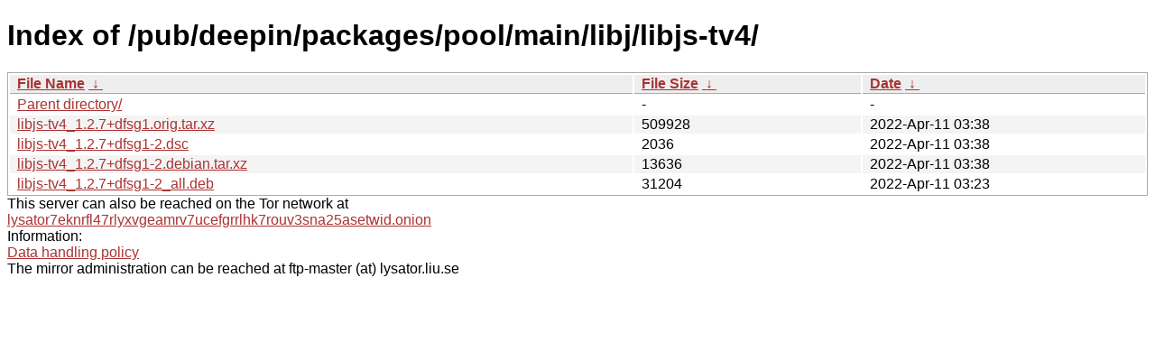

--- FILE ---
content_type: text/html; charset=utf-8
request_url: https://ftp.lysator.liu.se/pub/deepin/packages/pool/main/libj/libjs-tv4/?C=M&O=D
body_size: 2551
content:
<!DOCTYPE html><html><head><meta http-equiv="content-type" content="text/html; charset=utf-8"><meta name="viewport" content="width=device-width"><style type="text/css">body,html {background:#fff;font-family:"Bitstream Vera Sans","Lucida Grande","Lucida Sans Unicode",Lucidux,Verdana,Lucida,sans-serif;}tr:nth-child(even) {background:#f4f4f4;}th,td {padding:0.1em 0.5em;}th {text-align:left;font-weight:bold;background:#eee;border-bottom:1px solid #aaa;}#list {border:1px solid #aaa;width:100%;}a {color:#a33;}a:hover {color:#e33;}</style>

<title>Index of /pub/deepin/packages/pool/main/libj/libjs-tv4/</title>
</head><body><h1>Index of /pub/deepin/packages/pool/main/libj/libjs-tv4/</h1>
<table id="list"><thead><tr><th style="width:55%"><a href="?C=N&amp;O=A">File Name</a>&nbsp;<a href="?C=N&amp;O=D">&nbsp;&darr;&nbsp;</a></th><th style="width:20%"><a href="?C=S&amp;O=A">File Size</a>&nbsp;<a href="?C=S&amp;O=D">&nbsp;&darr;&nbsp;</a></th><th style="width:25%"><a href="?C=M&amp;O=A">Date</a>&nbsp;<a href="?C=M&amp;O=D">&nbsp;&darr;&nbsp;</a></th></tr></thead>
<tbody><tr><td class="link"><a href="../?C=M&amp;O=D">Parent directory/</a></td><td class="size">-</td><td class="date">-</td></tr>
<tr><td class="link"><a href="libjs-tv4_1.2.7%2Bdfsg1.orig.tar.xz" title="libjs-tv4_1.2.7+dfsg1.orig.tar.xz">libjs-tv4_1.2.7+dfsg1.orig.tar.xz</a></td><td class="size">             509928</td><td class="date">2022-Apr-11 03:38</td></tr>
<tr><td class="link"><a href="libjs-tv4_1.2.7%2Bdfsg1-2.dsc" title="libjs-tv4_1.2.7+dfsg1-2.dsc">libjs-tv4_1.2.7+dfsg1-2.dsc</a></td><td class="size">               2036</td><td class="date">2022-Apr-11 03:38</td></tr>
<tr><td class="link"><a href="libjs-tv4_1.2.7%2Bdfsg1-2.debian.tar.xz" title="libjs-tv4_1.2.7+dfsg1-2.debian.tar.xz">libjs-tv4_1.2.7+dfsg1-2.debian.tar.xz</a></td><td class="size">              13636</td><td class="date">2022-Apr-11 03:38</td></tr>
<tr><td class="link"><a href="libjs-tv4_1.2.7%2Bdfsg1-2_all.deb" title="libjs-tv4_1.2.7+dfsg1-2_all.deb">libjs-tv4_1.2.7+dfsg1-2_all.deb</a></td><td class="size">              31204</td><td class="date">2022-Apr-11 03:23</td></tr>
</tbody></table><div>This server can also be reached on the Tor network at</div>
<div><a href="http://lysator7eknrfl47rlyxvgeamrv7ucefgrrlhk7rouv3sna25asetwid.onion/">lysator7eknrfl47rlyxvgeamrv7ucefgrrlhk7rouv3sna25asetwid.onion</a></div>
<div>Information:</div>
<div><a href="/datahanteringspolicy.txt">Data handling policy</a></div>
<div>The mirror administration can be reached at ftp-master (at) lysator.liu.se</div>
